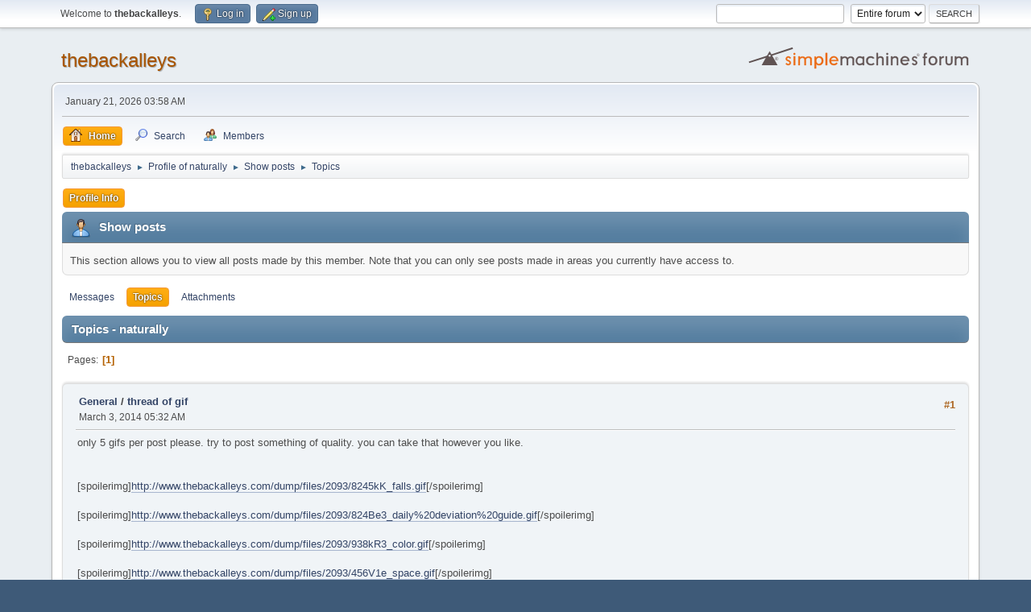

--- FILE ---
content_type: text/html; charset=UTF-8
request_url: https://thebackalleys.com/forum/index.php?PHPSESSID=33dbc063d2630e57f98e4137c1edf73d&action=profile;area=showposts;sa=topics;u=2093
body_size: 8387
content:
<!DOCTYPE html>
<html lang="en-US">
<head>
	<meta charset="UTF-8">
	<link rel="stylesheet" href="https://thebackalleys.com/forum/Themes/tba_v8/css/minified_c6da7e94a6c78270f6ea542bd85bd54a.css?smf216_1763075543">
	<style>
	.postarea .bbc_img, .list_posts .bbc_img, .post .inner .bbc_img, form#reported_posts .bbc_img, #preview_body .bbc_img { max-width: min(100%,2600px); }
	
	.postarea .bbc_img, .list_posts .bbc_img, .post .inner .bbc_img, form#reported_posts .bbc_img, #preview_body .bbc_img { max-height: 2000px; }
	
	</style>
	<script>
		var smf_theme_url = "https://thebackalleys.com/forum/Themes/tba_v8";
		var smf_default_theme_url = "https://thebackalleys.com/forum/Themes/default";
		var smf_images_url = "https://thebackalleys.com/forum/Themes/tba_v8/images";
		var smf_smileys_url = "https://thebackalleys.com/forum/Smileys";
		var smf_smiley_sets = "default,tba,aaron,akyhne,fugue,alienine";
		var smf_smiley_sets_default = "tba";
		var smf_avatars_url = "https://thebackalleys.com/forum/avatars";
		var smf_scripturl = "https://thebackalleys.com/forum/index.php?PHPSESSID=33dbc063d2630e57f98e4137c1edf73d&amp;";
		var smf_iso_case_folding = false;
		var smf_charset = "UTF-8";
		var smf_session_id = "16f7d8ee0c5ed3a7ad59a300d3ac2b0a";
		var smf_session_var = "d90ed43bc9";
		var smf_member_id = 0;
		var ajax_notification_text = 'Loading...';
		var help_popup_heading_text = 'A little lost? Let me explain:';
		var banned_text = 'Sorry Guest, you are banned from using this forum!';
		var smf_txt_expand = 'Expand';
		var smf_txt_shrink = 'Shrink';
		var smf_collapseAlt = 'Hide';
		var smf_expandAlt = 'Show';
		var smf_quote_expand = false;
		var allow_xhjr_credentials = false;
	</script>
	<script src="https://ajax.googleapis.com/ajax/libs/jquery/3.6.3/jquery.min.js"></script>
	<script src="https://thebackalleys.com/forum/Themes/tba_v8/scripts/minified_681e923a40e08840fc7a4f2c654930e4.js?smf216_1763075543"></script>
	<script>
	var smf_you_sure ='Are you sure you want to do this?';
	</script>
	<script src="https://www.thebackalleys.com/forum/Themes/default/scripts/jquery.nsfw.js?t=1768967916" defer></script>
	<script src="https://unpkg.com/@ruffle-rs/ruffle"></script>
	<title>Topics - naturally</title>
	<meta name="viewport" content="width=device-width, initial-scale=1">
	<meta property="og:site_name" content="thebackalleys">
	<meta property="og:title" content="Topics - naturally">
	<meta name="keywords" content="animation, animators, anime, artists, art, flash, photoshop, software, community, help, tutorials">
	<meta property="og:description" content="Topics - naturally">
	<meta name="description" content="Topics - naturally">
	<meta name="theme-color" content="#557EA0">
	<link rel="help" href="https://thebackalleys.com/forum/index.php?PHPSESSID=33dbc063d2630e57f98e4137c1edf73d&amp;action=help">
	<link rel="contents" href="https://thebackalleys.com/forum/index.php?PHPSESSID=33dbc063d2630e57f98e4137c1edf73d&amp;">
	<link rel="search" href="https://thebackalleys.com/forum/index.php?PHPSESSID=33dbc063d2630e57f98e4137c1edf73d&amp;action=search">
	<link rel="alternate" type="application/rss+xml" title="thebackalleys - RSS" href="https://thebackalleys.com/forum/index.php?PHPSESSID=33dbc063d2630e57f98e4137c1edf73d&amp;action=.xml;type=rss2">
	<link rel="alternate" type="application/atom+xml" title="thebackalleys - Atom" href="https://thebackalleys.com/forum/index.php?PHPSESSID=33dbc063d2630e57f98e4137c1edf73d&amp;action=.xml;type=atom">
</head>
<body id="chrome" class="action_profile">
<div id="footerfix">
	<div id="top_section">
		<div class="inner_wrap">
			<ul class="floatleft" id="top_info">
				<li class="welcome">
					Welcome to <strong>thebackalleys</strong>.
				</li>
				<li class="button_login">
					<a href="https://thebackalleys.com/forum/index.php?PHPSESSID=33dbc063d2630e57f98e4137c1edf73d&amp;action=login" class="open" onclick="return reqOverlayDiv(this.href, 'Log in', 'login');">
						<span class="main_icons login"></span>
						<span class="textmenu">Log in</span>
					</a>
				</li>
				<li class="button_signup">
					<a href="https://thebackalleys.com/forum/index.php?PHPSESSID=33dbc063d2630e57f98e4137c1edf73d&amp;action=signup" class="open">
						<span class="main_icons regcenter"></span>
						<span class="textmenu">Sign up</span>
					</a>
				</li>
			</ul>
			<form id="search_form" class="floatright" action="https://thebackalleys.com/forum/index.php?PHPSESSID=33dbc063d2630e57f98e4137c1edf73d&amp;action=search2" method="post" accept-charset="UTF-8">
				<input type="search" name="search" value="">&nbsp;
				<select name="search_selection">
					<option value="all" selected>Entire forum </option>
					<option value="members">Members </option>
				</select>
				<input type="submit" name="search2" value="Search" class="button">
				<input type="hidden" name="advanced" value="0">
			</form>
		</div><!-- .inner_wrap -->
	</div><!-- #top_section -->
	<div id="header">
		<h1 class="forumtitle">
			<a id="top" href="https://thebackalleys.com/forum/index.php?PHPSESSID=33dbc063d2630e57f98e4137c1edf73d&amp;">thebackalleys</a>
		</h1>
		<img id="smflogo" src="https://thebackalleys.com/forum/Themes/tba_v8/images/smflogo.svg" alt="Simple Machines Forum" title="Simple Machines Forum">
	</div>
	<div id="wrapper">
		<div id="upper_section">
			<div id="inner_section">
				<div id="inner_wrap" class="hide_720">
					<div class="user">
						<time datetime="2026-01-21T03:58:36Z">January 21, 2026 03:58 AM</time>
					</div>
				</div>
				<a class="mobile_user_menu">
					<span class="menu_icon"></span>
					<span class="text_menu">Main Menu</span>
				</a>
				<div id="main_menu">
					<div id="mobile_user_menu" class="popup_container">
						<div class="popup_window description">
							<div class="popup_heading">Main Menu
								<a href="javascript:void(0);" class="main_icons hide_popup"></a>
							</div>
							
					<ul class="dropmenu menu_nav">
						<li class="button_home">
							<a class="active" href="https://thebackalleys.com/forum/index.php?PHPSESSID=33dbc063d2630e57f98e4137c1edf73d&amp;">
								<span class="main_icons home"></span><span class="textmenu">Home</span>
							</a>
						</li>
						<li class="button_search">
							<a href="https://thebackalleys.com/forum/index.php?PHPSESSID=33dbc063d2630e57f98e4137c1edf73d&amp;action=search">
								<span class="main_icons search"></span><span class="textmenu">Search</span>
							</a>
						</li>
						<li class="button_mlist subsections">
							<a href="https://thebackalleys.com/forum/index.php?PHPSESSID=33dbc063d2630e57f98e4137c1edf73d&amp;action=mlist">
								<span class="main_icons mlist"></span><span class="textmenu">Members</span>
							</a>
							<ul>
								<li>
									<a href="https://thebackalleys.com/forum/index.php?PHPSESSID=33dbc063d2630e57f98e4137c1edf73d&amp;action=mlist">
										View the memberlist
									</a>
								</li>
								<li>
									<a href="https://thebackalleys.com/forum/index.php?PHPSESSID=33dbc063d2630e57f98e4137c1edf73d&amp;action=mlist;sa=search">
										Search for Members
									</a>
								</li>
							</ul>
						</li>
					</ul><!-- .menu_nav -->
						</div>
					</div>
				</div>
				<div class="navigate_section">
					<ul>
						<li>
							<a href="https://thebackalleys.com/forum/index.php?PHPSESSID=33dbc063d2630e57f98e4137c1edf73d&amp;"><span>thebackalleys</span></a>
						</li>
						<li>
							<span class="dividers"> &#9658; </span>
							<a href="https://thebackalleys.com/forum/index.php?PHPSESSID=33dbc063d2630e57f98e4137c1edf73d&amp;action=profile;u=2093"><span>Profile of naturally</span></a>
						</li>
						<li>
							<span class="dividers"> &#9658; </span>
							<a href="https://thebackalleys.com/forum/index.php?PHPSESSID=33dbc063d2630e57f98e4137c1edf73d&amp;action=profile;u=2093;area=showposts"><span>Show posts</span></a>
						</li>
						<li class="last">
							<span class="dividers"> &#9658; </span>
							<a href="https://thebackalleys.com/forum/index.php?PHPSESSID=33dbc063d2630e57f98e4137c1edf73d&amp;action=profile;u=2093;area=showposts;sa=topics"><span>Topics</span></a>
						</li>
					</ul>
				</div><!-- .navigate_section -->
			</div><!-- #inner_section -->
		</div><!-- #upper_section -->
		<div id="content_section">
			<div id="main_content_section">
	<a class="mobile_generic_menu_1">
		<span class="menu_icon"></span>
		<span class="text_menu"> Menu</span>
	</a>
	<div id="genericmenu">
		<div id="mobile_generic_menu_1" class="popup_container">
			<div class="popup_window description">
				<div class="popup_heading">
					 Menu
					<a href="javascript:void(0);" class="main_icons hide_popup"></a>
				</div>
				
				<div class="generic_menu">
					<ul class="dropmenu dropdown_menu_1">
						<li class="subsections"><a class="active " href="https://thebackalleys.com/forum/index.php?PHPSESSID=33dbc063d2630e57f98e4137c1edf73d&amp;action=profile;area=summary;u=2093">Profile Info</a>
							<ul>
								<li>
									<a class="profile_menu_icon administration" href="https://thebackalleys.com/forum/index.php?PHPSESSID=33dbc063d2630e57f98e4137c1edf73d&amp;action=profile;area=summary;u=2093"><span class="main_icons administration"></span>Summary</a>
								</li>
								<li>
									<a class="profile_menu_icon stats" href="https://thebackalleys.com/forum/index.php?PHPSESSID=33dbc063d2630e57f98e4137c1edf73d&amp;action=profile;area=statistics;u=2093"><span class="main_icons stats"></span>Show stats</a>
								</li>
								<li class="subsections">
									<a class="profile_menu_icon posts chosen " href="https://thebackalleys.com/forum/index.php?PHPSESSID=33dbc063d2630e57f98e4137c1edf73d&amp;action=profile;area=showposts;u=2093"><span class="main_icons posts"></span>Show posts</a>
									<ul>
										<li>
											<a  href="https://thebackalleys.com/forum/index.php?PHPSESSID=33dbc063d2630e57f98e4137c1edf73d&amp;action=profile;area=showposts;sa=messages;u=2093">Messages</a>
										</li>
										<li>
											<a class="chosen"  href="https://thebackalleys.com/forum/index.php?PHPSESSID=33dbc063d2630e57f98e4137c1edf73d&amp;action=profile;area=showposts;sa=topics;u=2093">Topics</a>
										</li>
										<li>
											<a  href="https://thebackalleys.com/forum/index.php?PHPSESSID=33dbc063d2630e57f98e4137c1edf73d&amp;action=profile;area=showposts;sa=attach;u=2093">Attachments</a>
										</li>
									</ul>
								</li>
							</ul>
						</li>
					</ul><!-- .dropmenu -->
				</div><!-- .generic_menu -->
			</div>
		</div>
	</div>
	<script>
		$( ".mobile_generic_menu_1" ).click(function() {
			$( "#mobile_generic_menu_1" ).show();
			});
		$( ".hide_popup" ).click(function() {
			$( "#mobile_generic_menu_1" ).hide();
		});
	</script>
				<div id="admin_content">
					<div class="cat_bar">
						<h3 class="catbg">
								<span class="main_icons profile_hd icon"></span>Show posts
						</h3>
					</div><!-- .cat_bar -->
					<p class="information">
						This section allows you to view all posts made by this member. Note that you can only see posts made in areas you currently have access to.
					</p>
					<a class="mobile_generic_menu_1_tabs">
						<span class="menu_icon"></span>
						<span class="text_menu">Show posts Menu</span>
					</a>
					<div id="adm_submenus">
						<div id="mobile_generic_menu_1_tabs" class="popup_container">
							<div class="popup_window description">
								<div class="popup_heading">
									Show posts Menu
									<a href="javascript:void(0);" class="main_icons hide_popup"></a>
								</div>
								<div class="generic_menu">
									<ul class="dropmenu dropdown_menu_1_tabs">
										<li>
											<a href="https://thebackalleys.com/forum/index.php?PHPSESSID=33dbc063d2630e57f98e4137c1edf73d&amp;action=profile;area=showposts;sa=messages;u=2093">Messages</a>
										</li>
										<li>
											<a class="active" href="https://thebackalleys.com/forum/index.php?PHPSESSID=33dbc063d2630e57f98e4137c1edf73d&amp;action=profile;area=showposts;sa=topics;u=2093">Topics</a>
										</li>
										<li>
											<a href="https://thebackalleys.com/forum/index.php?PHPSESSID=33dbc063d2630e57f98e4137c1edf73d&amp;action=profile;area=showposts;sa=attach;u=2093">Attachments</a>
										</li>
									</ul>
								</div>
							</div>
						</div>
					</div><!-- #adm_submenus -->
					<script>
						$( ".mobile_generic_menu_1_tabs" ).click(function() {
							$( "#mobile_generic_menu_1_tabs" ).show();
							});
						$( ".hide_popup" ).click(function() {
							$( "#mobile_generic_menu_1_tabs" ).hide();
						});
					</script>
			<script>
				disableAutoComplete();
			</script>
			
		<div class="errorbox" style="display:none" id="profile_error">
		</div><!-- #profile_error -->
		<div class="cat_bar cat_bar_round">
			<h3 class="catbg">
				Topics - naturally
			</h3>
		</div>
		<div class="pagesection">
			<div class="pagelinks"><span class="pages">Pages</span><span class="current_page">1</span> </div>
		</div>
		<div class="windowbg">
			<div class="page_number floatright"> #1</div>
			<div class="topic_details">
				<h5>
					<strong><a href="https://thebackalleys.com/forum/index.php/board,3.0.html?PHPSESSID=33dbc063d2630e57f98e4137c1edf73d">General</a> / <a href="https://thebackalleys.com/forum/index.php/topic,12787.msg274217.html?PHPSESSID=33dbc063d2630e57f98e4137c1edf73d#msg274217">thread of gif</a></strong>
				</h5>
				<span class="smalltext">March  3, 2014 05:32 AM</span>
			</div>
			<div class="post">
				<div class="inner">
					only 5 gifs per post please. try to post something of quality. you can take that however you like.<br /><br /><br />[spoilerimg]<a href="http://www.thebackalleys.com/dump/files/2093/8245kK_falls.gif" class="bbc_link" target="_blank" rel="noopener">http://www.thebackalleys.com/dump/files/2093/8245kK_falls.gif</a>[/spoilerimg]<br /><br />[spoilerimg]<a href="http://www.thebackalleys.com/dump/files/2093/824Be3_daily%20deviation%20guide.gif" class="bbc_link" target="_blank" rel="noopener">http://www.thebackalleys.com/dump/files/2093/824Be3_daily%20deviation%20guide.gif</a>[/spoilerimg]<br /><br />[spoilerimg]<a href="http://www.thebackalleys.com/dump/files/2093/938kR3_color.gif" class="bbc_link" target="_blank" rel="noopener">http://www.thebackalleys.com/dump/files/2093/938kR3_color.gif</a>[/spoilerimg]<br /><br />[spoilerimg]<a href="http://www.thebackalleys.com/dump/files/2093/456V1e_space.gif" class="bbc_link" target="_blank" rel="noopener">http://www.thebackalleys.com/dump/files/2093/456V1e_space.gif</a>[/spoilerimg]<br /><br />[spoilerimg]<a href="http://www.thebackalleys.com/dump/files/2093/246Fy2_theclosestcalls.gif" class="bbc_link" target="_blank" rel="noopener">http://www.thebackalleys.com/dump/files/2093/246Fy2_theclosestcalls.gif</a>[/spoilerimg]<br /><br /><br /><blockquote class="bbc_standard_quote"><cite>Quote from: </cite><br />&lt;[cipher]&gt;that thread is going to get very laggy very fast<br />&lt;[cipher]&gt;i suggest spoiler tags<br />&lt;rtil&gt;spoiler tags break images<br />&lt;rtil&gt;use [spoilerimg] instead<br /></blockquote><br />systech&#039;s post can be an exception i guess since it was made before this edit
				</div>
			</div><!-- .post -->
		</div><!-- .windowbg -->
		<div class="windowbg">
			<div class="page_number floatright"> #2</div>
			<div class="topic_details">
				<h5>
					<strong><a href="https://thebackalleys.com/forum/index.php/board,9.0.html?PHPSESSID=33dbc063d2630e57f98e4137c1edf73d">Entertainment</a> / <a href="https://thebackalleys.com/forum/index.php/topic,12785.msg274160.html?PHPSESSID=33dbc063d2630e57f98e4137c1edf73d#msg274160">vr and the future of vidya gaems</a></strong>
				</h5>
				<span class="smalltext">March  2, 2014 11:58 PM</span>
			</div>
			<div class="post">
				<div class="inner">
					so i&#039;m sure by this point everyone&#039;s seen <a href="http://static3.businessinsider.com/image/51d1949aecad04ad3e000000/heres-what-happened-when-we-strapped-a-bunch-of-people-into-the-oculus-rift-virtual-reality-headset.jpg" class="bbc_link" target="_blank" rel="noopener">this</a> ridiculous thing. i remember hearing about it awhile back based solely on the amount of funding it received, but i was pretty convinced it would be quite a few years before i was able to experience it for myself, given that it&#039;s just one of those things that doesn&#039;t mean anything until you try it. most people felt similarly, and have forgotten about it. however, since the <a href="https://www.kickstarter.com/projects/1523379957/oculus-rift-step-into-the-game" class="bbc_link" target="_blank" rel="noopener">successful kickstarter</a> finished about a year and a half ago, the technology has received a fair bit of attention.<br /><br />since, september 1st, 2012<br /><br />-oculus has shown off a <a href="http://i1.ytimg.com/vi/KSboqL82fmw/maxresdefault.jpg" class="bbc_link" target="_blank" rel="noopener">1080p</a> prototype, and <a href="http://media.pcgamer.com/files/2014/01/Oculus-Crystal-Cove.jpg" class="bbc_link" target="_blank" rel="noopener">another</a> that features reduced latency and positional tracking<br />-an <a href="http://mkeblx.net/oculus-rift-simulator/3jvgqnq3" class="bbc_link" target="_blank" rel="noopener">oculus rift simulator</a> is made, visually comparing the devkits to the expected consumer version<br />-the <a href="http://redofpaw.wordpress.com/vr-projects/" class="bbc_link" target="_blank" rel="noopener">boiler room</a> scene from spirited away has been recreated<br />-the first <a href="http://conditionone.com/" class="bbc_link" target="_blank" rel="noopener">vr film</a> posts an interactive trailer, while <a href="http://gizmodo.com/the-oculus-rift-put-me-in-game-of-thrones-and-it-made-m-1510809083" class="bbc_link" target="_blank" rel="noopener">game of thrones</a> films their own short experience<br />-<a href="https://www.kickstarter.com/projects/yeitechnology/priovr-suit-up-game-on" class="bbc_link" target="_blank" rel="noopener">priovr</a> starts a kickstarter for a full body tracking controller. it looks pretty silly but this thing has like $200,000 as i write this with 28 days to go<br />-a company named <a href="http://youtu.be/7bytIGCeGxo" class="bbc_link" target="_blank" rel="noopener">infinite realities</a> creates hyper realistic 3d models<br />-sony has been strongly <a href="http://www.roadtovr.com/sony-ps4-virtual-reality-headset-launch-oculus-rift-debut-gdc-2014-report/" class="bbc_link" target="_blank" rel="noopener">rumoured</a> about working on their own for the ps4<br />-valve has made <a href="http://www.roadtovr.com/hands-valves-virtual-reality-hmd-owlchemy-labs-share-steam-dev-days-experiences/" class="bbc_link" target="_blank" rel="noopener">their own</a> prototype, added a <a href="http://store.steampowered.com/search/?term=vr+support" class="bbc_link" target="_blank" rel="noopener">vr support</a> search function on steam, and have made it <a href="http://www.youtube.com/user/SteamworksDev/videos" class="bbc_link" target="_blank" rel="noopener">very clear</a> that they plan on giving it a very big push<br /><br /><br />although i could go on, i&#039;m only trying to point out that this technology has made more than notable progress over a fairly short period of time. noticing this, it made me pretty interested in where all of this is leading. there&#039;s already a multiplayer game on steam greenlight that is literally played by <a href="https://www.kickstarter.com/projects/1544851629/throw-trucks-with-your-mind" class="bbc_link" target="_blank" rel="noopener">using your mind</a> to throw objects. i&#039;ve seen both of <a href="http://www.thebackalleys.com/forum/index.php?topic=12009.msg254661" class="bbc_link" target="_blank" rel="noopener">these</a> <a href="http://www.thebackalleys.com/forum/index.php?topic=2329.msg44668" class="bbc_link" target="_blank" rel="noopener">threads</a>, so i&#039;m aware this isn&#039;t the first time it&#039;s been mentioned.<br /><br />oculus will be at <a href="http://www.gdconf.com/" class="bbc_link" target="_blank" rel="noopener">gdc</a> this month and will be talking about future development hardware, (crossing my fingers for dk2 shortly) and the word is sony is finally going to show off their hmd as well.<br /><br />i&#039;m not trying to sell anyone on this, i&#039;m just interested about your thoughts on the sci-fi looking, not-so-far-off-anymore, future.<br /><br /><br />
				</div>
			</div><!-- .post -->
		</div><!-- .windowbg -->
		<div class="windowbg">
			<div class="page_number floatright"> #3</div>
			<div class="topic_details">
				<h5>
					<strong><a href="https://thebackalleys.com/forum/index.php/board,9.0.html?PHPSESSID=33dbc063d2630e57f98e4137c1edf73d">Entertainment</a> / <a href="https://thebackalleys.com/forum/index.php/topic,12262.msg260341.html?PHPSESSID=33dbc063d2630e57f98e4137c1edf73d#msg260341">steam sales</a></strong>
				</h5>
				<span class="smalltext">December 20, 2012 06:33 PM</span>
			</div>
			<div class="post">
				<div class="inner">
					<a href="http://www.youtube.com/watch?v=bUo1PgKksgw#ws" class="bbc_link" target="_blank" rel="noopener">TONIGHT&#039;S THE NIGHT</a><br /><br />there&#039;s a lot of good things on sale stranger<br /><br />waddaya buyin?
				</div>
			</div><!-- .post -->
		</div><!-- .windowbg -->
		<div class="windowbg">
			<div class="page_number floatright"> #4</div>
			<div class="topic_details">
				<h5>
					<strong><a href="https://thebackalleys.com/forum/index.php/board,9.0.html?PHPSESSID=33dbc063d2630e57f98e4137c1edf73d">Entertainment</a> / <a href="https://thebackalleys.com/forum/index.php/topic,11951.msg252974.html?PHPSESSID=33dbc063d2630e57f98e4137c1edf73d#msg252974">gravity falls</a></strong>
				</h5>
				<span class="smalltext">July 19, 2012 05:44 AM</span>
			</div>
			<div class="post">
				<div class="inner">
					i&#039;m surprised this doesn&#039;t have a topic yet<br /><br />show&#039;s pretty fantastic. the first 6 episodes are already around the web and it&#039;s the best cartoon i&#039;ve seen in awhile. i actually like it more than adventure time/regular show/etc.<br /><br /><a href="http://www.youtube.com/watch?v=tctX771EQeA#ws" class="bbc_link" target="_blank" rel="noopener">Disney&#039;s Gravity Falls - Opening Theme [HD] (Best Quality on YouTube)</a>
				</div>
			</div><!-- .post -->
		</div><!-- .windowbg -->
		<div class="windowbg">
			<div class="page_number floatright"> #5</div>
			<div class="topic_details">
				<h5>
					<strong><a href="https://thebackalleys.com/forum/index.php/board,9.0.html?PHPSESSID=33dbc063d2630e57f98e4137c1edf73d">Entertainment</a> / <a href="https://thebackalleys.com/forum/index.php/topic,11868.msg250825.html?PHPSESSID=33dbc063d2630e57f98e4137c1edf73d#msg250825">E3</a></strong>
				</h5>
				<span class="smalltext">June  5, 2012 05:38 AM</span>
			</div>
			<div class="post">
				<div class="inner">
					so, e3&#039;s going on for the next 3 days and some cool video games are usually announced so i figured why not make a thread. <br /><br />anyway, graphics don&#039;t usually impress me but this was <img src="https://thebackalleys.com/forum/Smileys/tba/ohmy.png" alt="&#58;O" title="&#58;O" class="smiley"><br /><br /><a href="http://www.youtube.com/watch?v=FcMRkyoHKeA#ws" class="bbc_link" target="_blank" rel="noopener">Watch Dogs - Game Demo Video [UK]</a><br /><br />and the south park game looks pretty amazing. looks exactly like the show and plays like paper mario.<br /><br /><a href="http://www.youtube.com/watch?v=VGkTAI3M5Ks#ws" class="bbc_link" target="_blank" rel="noopener">South Park : The Stick of Truth Trailer (E3 2012)</a><br /><br /><br />it&#039;s barely even started yet but some of the stuff they&#039;re announcing/showing seems pretty promising. i&#039;m mostly excited for nintendo&#039;s announcements.
				</div>
			</div><!-- .post -->
		</div><!-- .windowbg -->
		<div class="windowbg">
			<div class="page_number floatright"> #6</div>
			<div class="topic_details">
				<h5>
					<strong><a href="https://thebackalleys.com/forum/index.php/board,3.0.html?PHPSESSID=33dbc063d2630e57f98e4137c1edf73d">General</a> / <a href="https://thebackalleys.com/forum/index.php/topic,11833.msg250079.html?PHPSESSID=33dbc063d2630e57f98e4137c1edf73d#msg250079">a waifu for your laifu</a></strong>
				</h5>
				<span class="smalltext">May 17, 2012 02:59 AM</span>
			</div>
			<div class="post">
				<div class="inner">
					<a href="http://en.shindanmaker.com/23295" class="bbc_link" target="_blank" rel="noopener">http://en.shindanmaker.com/23295</a><br /><br /><blockquote class="bbc_standard_quote"><cite>Quote</cite>stusader is destined to marry Miku Hatsune on April 17, 2013 おめでとう^o^/ !!</blockquote><br /><i>who is your waifu?</i> test your might.<br /><br />[spoiler]this thing&#039;s pretty old but i just remembered it so hopefully nobody here knows about it[/spoiler]
				</div>
			</div><!-- .post -->
		</div><!-- .windowbg -->
		<div class="windowbg">
			<div class="page_number floatright"> #7</div>
			<div class="topic_details">
				<h5>
					<strong><a href="https://thebackalleys.com/forum/index.php/board,3.0.html?PHPSESSID=33dbc063d2630e57f98e4137c1edf73d">General</a> / <a href="https://thebackalleys.com/forum/index.php/topic,11196.msg233556.html?PHPSESSID=33dbc063d2630e57f98e4137c1edf73d#msg233556">cool picture thread</a></strong>
				</h5>
				<span class="smalltext">August 10, 2011 08:52 AM</span>
			</div>
			<div class="post">
				<div class="inner">
					ok so here you post cool pictures i know you have hiding away. i&#39;ll start.<br /><br />artist: <a href="http://www.pixiv.net/member_illust.php?mode=medium&amp;illust_id=12596585" class="bbc_link" target="_blank" rel="noopener">effier kyo</a><br /><img src="https://thebackalleys.com/forum/proxy.php?request=http%3A%2F%2Fi.imgur.com%2F1Atw3.jpg&hash=036b666ec3209565519b6213243a8184fcdc5d30" alt="" class="bbc_img" loading="lazy"><br /><br />artist: <a href="http://www.pixiv.net/member_illust.php?mode=medium&amp;illust_id=20471097" class="bbc_link" target="_blank" rel="noopener">munashichi</a><br /><img src="https://thebackalleys.com/forum/proxy.php?request=http%3A%2F%2Fi.imgur.com%2Fr5hMp.jpg&hash=191109cba816d7ca028f57f408f8914690ff0945" alt="" class="bbc_img" loading="lazy"><br /><br />artist: <a href="http://www.pixiv.net/member_illust.php?mode=medium&amp;illust_id=12706273" class="bbc_link" target="_blank" rel="noopener">nomu103</a><br /><img src="https://thebackalleys.com/forum/proxy.php?request=http%3A%2F%2Fi.imgur.com%2FTJw0B.jpg&hash=3468ef54a11d1f763bb07f70c619fc16ca860909" alt="" class="bbc_img" loading="lazy"><br /><br />artist: <a href="http://www.pixiv.net/member_illust.php?mode=medium&amp;illust_id=18803704" class="bbc_link" target="_blank" rel="noopener">morugoru</a><br /><img src="https://thebackalleys.com/forum/proxy.php?request=http%3A%2F%2Fi.imgur.com%2Fzfy0O.jpg&hash=8f92f8f31b0833a7b9909e6b8babb099d0c55090" alt="" class="bbc_img" loading="lazy"><br /><br />now prove to me that tba can have nice things.
				</div>
			</div><!-- .post -->
		</div><!-- .windowbg -->
		<div class="windowbg">
			<div class="page_number floatright"> #8</div>
			<div class="topic_details">
				<h5>
					<strong><a href="https://thebackalleys.com/forum/index.php/board,9.0.html?PHPSESSID=33dbc063d2630e57f98e4137c1edf73d">Entertainment</a> / <a href="https://thebackalleys.com/forum/index.php/topic,11165.msg232435.html?PHPSESSID=33dbc063d2630e57f98e4137c1edf73d#msg232435">Nintendo 3DS</a></strong>
				</h5>
				<span class="smalltext">July 30, 2011 04:59 AM</span>
			</div>
			<div class="post">
				<div class="inner">
					so with the forum being a little slow lately and me currently being very interested in this i thought i&#39;d make a thread.<br /><br />i&#39;m sure most people have heard about nintendo&#39;s huge slash on the 3DS&#39;s price tag to mark it down from &#036;249.99 to an actually reasonable &#036;169.99 it makes it a lot more tempting buy for me. although the only games released on the console right now i&#39;m interested in are the zelda and doa: dimensions, the console looks to have a really great set of games to come out in the future.<br /><br /><a href="http://www.youtube.com/watch?v=XJ53VeEJikE" class="bbc_link" target="_blank" rel="noopener">http://www.youtube.com/watch?v=XJ53VeEJikE</a><br /><br />with games like doctor lautrec, starfox 64 and zelda: four swords (free) slated for september and shin megami tensei: devil survivor overclocked coming out in august i&#39;m not very worried about having to wait a long period of time for good games to come out.<br /><br />the 3ds may not be a perfect console but i played my ds this year more than my 360 and ps3 combined. i&#39;m now more than willing to completely be done with those consoles and invest my money into something i&#39;d enjoy more. i love portable gaming, but am not interested in the psp vita.<br /><br /><a href="http://www.youtube.com/watch?v=mDmeq4UXAgI" class="bbc_link" target="_blank" rel="noopener">http://www.youtube.com/watch?v=mDmeq4UXAgI</a><br /><br />so, tba, tell me, what do you think of the 3ds? do you think it&#39;s crap &#39;cause it has [spoiler]no games[/spoiler]? do you think nintendo&#39;s in real trouble because of the massive price drop? do you already have a 3ds?<br /><br />well, share your thoughts. i am excited to get one regardless.
				</div>
			</div><!-- .post -->
		</div><!-- .windowbg -->
		<div class="windowbg">
			<div class="page_number floatright"> #9</div>
			<div class="topic_details">
				<h5>
					<strong><a href="https://thebackalleys.com/forum/index.php/board,4.0.html?PHPSESSID=33dbc063d2630e57f98e4137c1edf73d">The Gallery</a> / <a href="https://thebackalleys.com/forum/index.php/topic,11133.msg231783.html?PHPSESSID=33dbc063d2630e57f98e4137c1edf73d#msg231783">stu thread</a></strong>
				</h5>
				<span class="smalltext">July 18, 2011 11:42 PM</span>
			</div>
			<div class="post">
				<div class="inner">
					<img src="https://thebackalleys.com/forum/proxy.php?request=http%3A%2F%2Fwww.thebackalleys.com%2Fdump%2Ffiles%2F2093%2F31Um8_piper.jpg&hash=5e5fc02bd907d7ee5ba57fc1cada0db306aa3aae" alt="" class="bbc_img" loading="lazy"><br /><br />piper sketch that i will probably colour but <a href="http://www.thebackalleys.com/dump/files/2093/110lS9_piperprogress.jpg" class="bbc_link" target="_blank" rel="noopener">don&#039;t really know what i&#039;m doing</a>.<br /><br />that <a href="http://i.imgur.com/hcXSz.jpg" class="bbc_link" target="_blank" rel="noopener">redm doodle</a>.<br /><br /><a href="http://www.thebackalleys.com/dump/files/2093/874Lb5_page%201.jpg" class="bbc_link" target="_blank" rel="noopener">first</a> and <a href="http://www.thebackalleys.com/dump/files/2093/232o2E_page%202.jpg" class="bbc_link" target="_blank" rel="noopener">second</a> pages of a random comic, just playing around<br /><br />also <a href="http://www.thebackalleys.com/dump/files/2093/6245mH_page%201.jpg" class="bbc_link" target="_blank" rel="noopener">first attempt</a> at screentoning a page. it didn&#039;t turn out so well.<br /><br />oh and i guess i might as well post <a href="http://24.media.tumblr.com/tumblr_ln79dpIgLe1qeodmso1_500.jpg" class="bbc_link" target="_blank" rel="noopener">this</a> too. i don&#039;t really like it all that much but it was the first thing i did digitally and the only thing i did solely with my tablet.<br /><br />[spoiler]i put pretty much all the drawings here in links &#039;cause i didn&#039;t want to have a massive first post.[/spoiler]<br /><br /><br />edit: fdsafdsa<br />somanyedits.aisdmfkasmfaisngkj
				</div>
			</div><!-- .post -->
		</div><!-- .windowbg -->
		<div class="windowbg">
			<div class="page_number floatright"> #10</div>
			<div class="topic_details">
				<h5>
					<strong><a href="https://thebackalleys.com/forum/index.php/board,7.0.html?PHPSESSID=33dbc063d2630e57f98e4137c1edf73d">Introductions</a> / <a href="https://thebackalleys.com/forum/index.php/topic,11065.msg229938.html?PHPSESSID=33dbc063d2630e57f98e4137c1edf73d#msg229938">Hey</a></strong>
				</h5>
				<span class="smalltext">June 27, 2011 09:00 AM</span>
			</div>
			<div class="post">
				<div class="inner">
					I was in rtil&#39;s stream then I made an account and now I&#39;m a member. Isn&#39;t that cool and stuff. <br /><br />Anyway, you guys seem alright so I&#39;m just gonna hang around in this forum now if that&#39;s cool with you.<br /><br />[spoiler]I&#39;m gonna do it anyway.[/spoiler]
				</div>
			</div><!-- .post -->
		</div><!-- .windowbg -->
		<div class="pagesection">
			<div class="pagelinks"><span class="pages">Pages</span><span class="current_page">1</span> </div>
		</div>
				</div><!-- #admin_content -->
			</div><!-- #main_content_section -->
		</div><!-- #content_section -->
	</div><!-- #wrapper -->
</div><!-- #footerfix -->
	<div id="footer">
		<div class="inner_wrap">
		<ul>
			<li class="floatright"><a href="https://thebackalleys.com/forum/index.php?PHPSESSID=33dbc063d2630e57f98e4137c1edf73d&amp;action=help">Help</a> | <a href="https://thebackalleys.com/forum/index.php?PHPSESSID=33dbc063d2630e57f98e4137c1edf73d&amp;action=agreement">Terms and Rules</a> | <a href="#top_section">Go Up &#9650;</a></li>
			<li class="copyright"><a href="https://thebackalleys.com/forum/index.php?PHPSESSID=33dbc063d2630e57f98e4137c1edf73d&amp;action=credits" title="License" target="_blank" rel="noopener">SMF 2.1.6 &copy; 2025</a>, <a href="https://www.simplemachines.org" title="Simple Machines" target="_blank" rel="noopener">Simple Machines</a></li>
		</ul>
		<p>Page created in 0.063 seconds with 18 queries.</p>
		</div>
	</div><!-- #footer -->
<script>
window.addEventListener("DOMContentLoaded", function() {
	function triggerCron()
	{
		$.get('https://thebackalleys.com/forum' + "/cron.php?ts=1768967910");
	}
	window.setTimeout(triggerCron, 1);
});
</script>
</body>
</html>

--- FILE ---
content_type: application/javascript
request_url: https://www.thebackalleys.com/forum/Themes/default/scripts/jquery.nsfw.js?t=1768967916
body_size: -42
content:
(function($) {
	$(window).on("load",function() {
		$('[id^=nsfw_container]').on('click',function() {
		$(this).css({
				'border':'0px',
				'margin':'11px 0'
			}).fadeTo(300);
			$(this).children('.nsfw_text').fadeOut(300);
			$(this).children('img').css({
				'filter':'blur(0px)',
				'filter':'saturate(1)'
			}).fadeTo(300);
		});
		
		/* this BBcode is not implemented (yet?)
		$('[id^=spoilerimg]').on('click',function() {
			var spoiler_img = $(this).attr('title');
			$(this).fadeOut('fast',function(){
				$('#u-spoilerimg-'+spoiler_img).fadeIn('fast')
			});
		});
		*/
	});
})(jQuery);